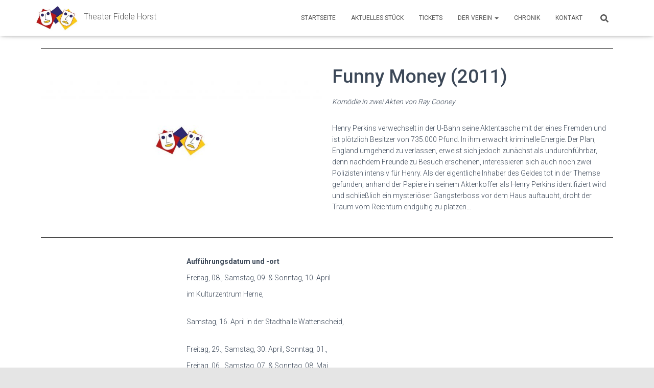

--- FILE ---
content_type: text/html; charset=UTF-8
request_url: https://www.theater-fidele-horst.de/chronik/funny-money-2011/
body_size: 19094
content:
<!DOCTYPE html>
<html lang="de">

<head>
	<meta charset='UTF-8'>
	<meta name="viewport" content="width=device-width, initial-scale=1">
	<link rel="profile" href="http://gmpg.org/xfn/11">
		<meta name='robots' content='index, follow, max-image-preview:large, max-snippet:-1, max-video-preview:-1' />

	<!-- This site is optimized with the Yoast SEO plugin v26.4 - https://yoast.com/wordpress/plugins/seo/ -->
	<title>Funny Money (2011) - Theater Fidele Horst</title>
	<link rel="canonical" href="https://www.theater-fidele-horst.de/chronik/funny-money-2011/" />
	<meta property="og:locale" content="de_DE" />
	<meta property="og:type" content="article" />
	<meta property="og:title" content="Funny Money (2011) - Theater Fidele Horst" />
	<meta property="og:description" content="Funny Money (2011) Komödie in zwei Akten von Ray Cooney Henry Perkins verwechselt in der U-Bahn seine Aktentasche mit der eines Fremden und ist plötzlich Besitzer von 735.000 Pfund. In ihm erwacht kriminelle Energie. Der Plan, England umgehend zu verlassen, erweist sich jedoch zunächst als undurchführbar, denn nachdem Freunde zu [&hellip;]" />
	<meta property="og:url" content="https://www.theater-fidele-horst.de/chronik/funny-money-2011/" />
	<meta property="og:site_name" content="Theater Fidele Horst" />
	<meta property="article:modified_time" content="2023-12-05T22:03:46+00:00" />
	<meta property="og:image" content="https://www.theater-fidele-horst.de/wp-content/uploads/2022/04/Ensemble-Platzhalter-1024x556.jpg" />
	<meta name="twitter:card" content="summary_large_image" />
	<meta name="twitter:label1" content="Geschätzte Lesezeit" />
	<meta name="twitter:data1" content="2 Minuten" />
	<script type="application/ld+json" class="yoast-schema-graph">{"@context":"https://schema.org","@graph":[{"@type":"WebPage","@id":"https://www.theater-fidele-horst.de/chronik/funny-money-2011/","url":"https://www.theater-fidele-horst.de/chronik/funny-money-2011/","name":"Funny Money (2011) - Theater Fidele Horst","isPartOf":{"@id":"https://www.theater-fidele-horst.de/#website"},"primaryImageOfPage":{"@id":"https://www.theater-fidele-horst.de/chronik/funny-money-2011/#primaryimage"},"image":{"@id":"https://www.theater-fidele-horst.de/chronik/funny-money-2011/#primaryimage"},"thumbnailUrl":"https://www.theater-fidele-horst.de/wp-content/uploads/2022/04/Ensemble-Platzhalter-1024x556.jpg","datePublished":"2022-07-03T22:59:01+00:00","dateModified":"2023-12-05T22:03:46+00:00","breadcrumb":{"@id":"https://www.theater-fidele-horst.de/chronik/funny-money-2011/#breadcrumb"},"inLanguage":"de","potentialAction":[{"@type":"ReadAction","target":["https://www.theater-fidele-horst.de/chronik/funny-money-2011/"]}]},{"@type":"ImageObject","inLanguage":"de","@id":"https://www.theater-fidele-horst.de/chronik/funny-money-2011/#primaryimage","url":"https://www.theater-fidele-horst.de/wp-content/uploads/2022/04/Ensemble-Platzhalter.jpg","contentUrl":"https://www.theater-fidele-horst.de/wp-content/uploads/2022/04/Ensemble-Platzhalter.jpg","width":1590,"height":864},{"@type":"BreadcrumbList","@id":"https://www.theater-fidele-horst.de/chronik/funny-money-2011/#breadcrumb","itemListElement":[{"@type":"ListItem","position":1,"name":"Startseite","item":"https://www.theater-fidele-horst.de/"},{"@type":"ListItem","position":2,"name":"Aufführungs-Chronik","item":"https://www.theater-fidele-horst.de/chronik/"},{"@type":"ListItem","position":3,"name":"Funny Money (2011)"}]},{"@type":"WebSite","@id":"https://www.theater-fidele-horst.de/#website","url":"https://www.theater-fidele-horst.de/","name":"Theater Fidele Horst","description":"","publisher":{"@id":"https://www.theater-fidele-horst.de/#organization"},"potentialAction":[{"@type":"SearchAction","target":{"@type":"EntryPoint","urlTemplate":"https://www.theater-fidele-horst.de/?s={search_term_string}"},"query-input":{"@type":"PropertyValueSpecification","valueRequired":true,"valueName":"search_term_string"}}],"inLanguage":"de"},{"@type":"Organization","@id":"https://www.theater-fidele-horst.de/#organization","name":"Theater Fidele Horst","url":"https://www.theater-fidele-horst.de/","logo":{"@type":"ImageObject","inLanguage":"de","@id":"https://www.theater-fidele-horst.de/#/schema/logo/image/","url":"https://www.theater-fidele-horst.de/wp-content/uploads/2022/04/cropped-Ensemble-Platzhalter.webp","contentUrl":"https://www.theater-fidele-horst.de/wp-content/uploads/2022/04/cropped-Ensemble-Platzhalter.webp","width":292,"height":173,"caption":"Theater Fidele Horst"},"image":{"@id":"https://www.theater-fidele-horst.de/#/schema/logo/image/"}}]}</script>
	<!-- / Yoast SEO plugin. -->


<link rel='dns-prefetch' href='//www.theater-fidele-horst.de' />
<link rel='dns-prefetch' href='//fonts.googleapis.com' />
<link href='http://fonts.googleapis.com' rel='preconnect' />
<link href='//fonts.gstatic.com' crossorigin='' rel='preconnect' />
<link rel="alternate" type="application/rss+xml" title="Theater Fidele Horst &raquo; Feed" href="https://www.theater-fidele-horst.de/feed/" />
<link rel="alternate" type="application/rss+xml" title="Theater Fidele Horst &raquo; Kommentar-Feed" href="https://www.theater-fidele-horst.de/comments/feed/" />
<link rel="alternate" title="oEmbed (JSON)" type="application/json+oembed" href="https://www.theater-fidele-horst.de/wp-json/oembed/1.0/embed?url=https%3A%2F%2Fwww.theater-fidele-horst.de%2Fchronik%2Ffunny-money-2011%2F" />
<link rel="alternate" title="oEmbed (XML)" type="text/xml+oembed" href="https://www.theater-fidele-horst.de/wp-json/oembed/1.0/embed?url=https%3A%2F%2Fwww.theater-fidele-horst.de%2Fchronik%2Ffunny-money-2011%2F&#038;format=xml" />
<link rel="preload" as="style" href="https://fonts.googleapis.com/css?family=Roboto%3A300%2C400%2C500%2C700%7CRoboto+Slab%3A400%2C700&#038;subset=latin%2Clatin-ext&#038;ver=3.2.1" /><link rel='stylesheet' id='hestia_fonts-css' href='https://fonts.googleapis.com/css?family=Roboto%3A300%2C400%2C500%2C700%7CRoboto+Slab%3A400%2C700&#038;subset=latin%2Clatin-ext&#038;ver=3.2.1' type='text/css' media='print' onload='this.media=&#34;all&#34;' />
<link rel='stylesheet' id='elementor-post-7-css' href='https://www.theater-fidele-horst.de/wp-content/uploads/elementor/css/post-7.css?ver=1723203362' type='text/css' media='all' />
<link rel='stylesheet' id='elementor-post-1638-css' href='https://www.theater-fidele-horst.de/wp-content/uploads/elementor/css/post-1638.css?ver=1723223148' type='text/css' media='all' />
<style id='wp-img-auto-sizes-contain-inline-css' type='text/css'>
img:is([sizes=auto i],[sizes^="auto," i]){contain-intrinsic-size:3000px 1500px}
/*# sourceURL=wp-img-auto-sizes-contain-inline-css */
</style>
<link rel='stylesheet' id='bootstrap-css' href='https://www.theater-fidele-horst.de/wp-content/themes/hestia/assets/bootstrap/css/bootstrap.min.css?ver=1.0.2' type='text/css' media='all' />
<link rel='stylesheet' id='hestia-font-sizes-css' href='https://www.theater-fidele-horst.de/wp-content/themes/hestia/assets/css/font-sizes.min.css?ver=3.2.1' type='text/css' media='all' />
<style id='wp-emoji-styles-inline-css' type='text/css'>

	img.wp-smiley, img.emoji {
		display: inline !important;
		border: none !important;
		box-shadow: none !important;
		height: 1em !important;
		width: 1em !important;
		margin: 0 0.07em !important;
		vertical-align: -0.1em !important;
		background: none !important;
		padding: 0 !important;
	}
/*# sourceURL=wp-emoji-styles-inline-css */
</style>
<style id='classic-theme-styles-inline-css' type='text/css'>
/*! This file is auto-generated */
.wp-block-button__link{color:#fff;background-color:#32373c;border-radius:9999px;box-shadow:none;text-decoration:none;padding:calc(.667em + 2px) calc(1.333em + 2px);font-size:1.125em}.wp-block-file__button{background:#32373c;color:#fff;text-decoration:none}
/*# sourceURL=/wp-includes/css/classic-themes.min.css */
</style>
<link rel='stylesheet' id='hestia_style-css' href='https://www.theater-fidele-horst.de/wp-content/themes/hestia/style.min.css?ver=3.2.1' type='text/css' media='all' />
<style id='hestia_style-inline-css' type='text/css'>
div.wpforms-container-full .wpforms-form div.wpforms-field input.wpforms-error{border:none}div.wpforms-container .wpforms-form input[type=date],div.wpforms-container .wpforms-form input[type=datetime],div.wpforms-container .wpforms-form input[type=datetime-local],div.wpforms-container .wpforms-form input[type=email],div.wpforms-container .wpforms-form input[type=month],div.wpforms-container .wpforms-form input[type=number],div.wpforms-container .wpforms-form input[type=password],div.wpforms-container .wpforms-form input[type=range],div.wpforms-container .wpforms-form input[type=search],div.wpforms-container .wpforms-form input[type=tel],div.wpforms-container .wpforms-form input[type=text],div.wpforms-container .wpforms-form input[type=time],div.wpforms-container .wpforms-form input[type=url],div.wpforms-container .wpforms-form input[type=week],div.wpforms-container .wpforms-form select,div.wpforms-container .wpforms-form textarea,.nf-form-cont input:not([type=button]),div.wpforms-container .wpforms-form .form-group.is-focused .form-control{box-shadow:none}div.wpforms-container .wpforms-form input[type=date],div.wpforms-container .wpforms-form input[type=datetime],div.wpforms-container .wpforms-form input[type=datetime-local],div.wpforms-container .wpforms-form input[type=email],div.wpforms-container .wpforms-form input[type=month],div.wpforms-container .wpforms-form input[type=number],div.wpforms-container .wpforms-form input[type=password],div.wpforms-container .wpforms-form input[type=range],div.wpforms-container .wpforms-form input[type=search],div.wpforms-container .wpforms-form input[type=tel],div.wpforms-container .wpforms-form input[type=text],div.wpforms-container .wpforms-form input[type=time],div.wpforms-container .wpforms-form input[type=url],div.wpforms-container .wpforms-form input[type=week],div.wpforms-container .wpforms-form select,div.wpforms-container .wpforms-form textarea,.nf-form-cont input:not([type=button]){background-image:linear-gradient(#9c27b0,#9c27b0),linear-gradient(#d2d2d2,#d2d2d2);float:none;border:0;border-radius:0;background-color:transparent;background-repeat:no-repeat;background-position:center bottom,center calc(100% - 1px);background-size:0 2px,100% 1px;font-weight:400;transition:background 0s ease-out}div.wpforms-container .wpforms-form .form-group.is-focused .form-control{outline:none;background-size:100% 2px,100% 1px;transition-duration:0.3s}div.wpforms-container .wpforms-form input[type=date].form-control,div.wpforms-container .wpforms-form input[type=datetime].form-control,div.wpforms-container .wpforms-form input[type=datetime-local].form-control,div.wpforms-container .wpforms-form input[type=email].form-control,div.wpforms-container .wpforms-form input[type=month].form-control,div.wpforms-container .wpforms-form input[type=number].form-control,div.wpforms-container .wpforms-form input[type=password].form-control,div.wpforms-container .wpforms-form input[type=range].form-control,div.wpforms-container .wpforms-form input[type=search].form-control,div.wpforms-container .wpforms-form input[type=tel].form-control,div.wpforms-container .wpforms-form input[type=text].form-control,div.wpforms-container .wpforms-form input[type=time].form-control,div.wpforms-container .wpforms-form input[type=url].form-control,div.wpforms-container .wpforms-form input[type=week].form-control,div.wpforms-container .wpforms-form select.form-control,div.wpforms-container .wpforms-form textarea.form-control{border:none;padding:7px 0;font-size:14px}div.wpforms-container .wpforms-form .wpforms-field-select select{border-radius:3px}div.wpforms-container .wpforms-form .wpforms-field-number input[type=number]{background-image:none;border-radius:3px}div.wpforms-container .wpforms-form button[type=submit].wpforms-submit,div.wpforms-container .wpforms-form button[type=submit].wpforms-submit:hover{color:#fff;border:none}.home div.wpforms-container-full .wpforms-form{margin-left:15px;margin-right:15px}div.wpforms-container-full .wpforms-form .wpforms-field{padding:0 0 24px 0 !important}div.wpforms-container-full .wpforms-form .wpforms-submit-container{text-align:right}div.wpforms-container-full .wpforms-form .wpforms-submit-container button{text-transform:uppercase}div.wpforms-container-full .wpforms-form textarea{border:none !important}div.wpforms-container-full .wpforms-form textarea:focus{border-width:0 !important}.home div.wpforms-container .wpforms-form textarea{background-image:linear-gradient(#9c27b0,#9c27b0),linear-gradient(#d2d2d2,#d2d2d2);background-color:transparent;background-repeat:no-repeat;background-position:center bottom,center calc(100% - 1px);background-size:0 2px,100% 1px}@media only screen and(max-width:768px){.wpforms-container-full .wpforms-form .wpforms-one-half,.wpforms-container-full .wpforms-form button{width:100% !important;margin-left:0 !important}.wpforms-container-full .wpforms-form .wpforms-submit-container{text-align:center}}div.wpforms-container .wpforms-form input:focus,div.wpforms-container .wpforms-form select:focus{border:none}.elementor-page .hestia-about>.container{width:100%}.elementor-page .pagebuilder-section{padding:0}.elementor-page .title-in-content,.elementor-page .image-in-page{display:none}.home.elementor-page .main-raised>section.hestia-about{overflow:visible}.elementor-editor-active .navbar{pointer-events:none}.elementor-editor-active #elementor.elementor-edit-mode .elementor-element-overlay{z-index:1000000}.elementor-page.page-template-template-fullwidth .blog-post-wrapper>.container{width:100%}.elementor-page.page-template-template-fullwidth .blog-post-wrapper>.container .col-md-12{padding:0}.elementor-page.page-template-template-fullwidth article.section{padding:0}.elementor-text-editor p,.elementor-text-editor h1,.elementor-text-editor h2,.elementor-text-editor h3,.elementor-text-editor h4,.elementor-text-editor h5,.elementor-text-editor h6{font-size:inherit}
.hestia-top-bar,.hestia-top-bar .widget.widget_shopping_cart .cart_list{background-color:#363537}.hestia-top-bar .widget .label-floating input[type=search]:-webkit-autofill{-webkit-box-shadow:inset 0 0 0 9999px #363537}.hestia-top-bar,.hestia-top-bar .widget .label-floating input[type=search],.hestia-top-bar .widget.widget_search form.form-group:before,.hestia-top-bar .widget.widget_product_search form.form-group:before,.hestia-top-bar .widget.widget_shopping_cart:before{color:#fff}.hestia-top-bar .widget .label-floating input[type=search]{-webkit-text-fill-color:#fff !important}.hestia-top-bar div.widget.widget_shopping_cart:before,.hestia-top-bar .widget.widget_product_search form.form-group:before,.hestia-top-bar .widget.widget_search form.form-group:before{background-color:#fff}.hestia-top-bar a,.hestia-top-bar .top-bar-nav li a{color:#fff}.hestia-top-bar ul li a[href*="mailto:"]:before,.hestia-top-bar ul li a[href*="tel:"]:before{background-color:#fff}.hestia-top-bar a:hover,.hestia-top-bar .top-bar-nav li a:hover{color:#eee}.hestia-top-bar ul li:hover a[href*="mailto:"]:before,.hestia-top-bar ul li:hover a[href*="tel:"]:before{background-color:#eee}
:root{--hestia-primary-color:#ff1919}a,.navbar .dropdown-menu li:hover>a,.navbar .dropdown-menu li:focus>a,.navbar .dropdown-menu li:active>a,.navbar .navbar-nav>li .dropdown-menu li:hover>a,body:not(.home) .navbar-default .navbar-nav>.active:not(.btn)>a,body:not(.home) .navbar-default .navbar-nav>.active:not(.btn)>a:hover,body:not(.home) .navbar-default .navbar-nav>.active:not(.btn)>a:focus,a:hover,.card-blog a.moretag:hover,.card-blog a.more-link:hover,.widget a:hover,.has-text-color.has-accent-color,p.has-text-color a{color:#ff1919}.svg-text-color{fill:#ff1919}.pagination span.current,.pagination span.current:focus,.pagination span.current:hover{border-color:#ff1919}button,button:hover,.woocommerce .track_order button[type="submit"],.woocommerce .track_order button[type="submit"]:hover,div.wpforms-container .wpforms-form button[type=submit].wpforms-submit,div.wpforms-container .wpforms-form button[type=submit].wpforms-submit:hover,input[type="button"],input[type="button"]:hover,input[type="submit"],input[type="submit"]:hover,input#searchsubmit,.pagination span.current,.pagination span.current:focus,.pagination span.current:hover,.btn.btn-primary,.btn.btn-primary:link,.btn.btn-primary:hover,.btn.btn-primary:focus,.btn.btn-primary:active,.btn.btn-primary.active,.btn.btn-primary.active:focus,.btn.btn-primary.active:hover,.btn.btn-primary:active:hover,.btn.btn-primary:active:focus,.btn.btn-primary:active:hover,.hestia-sidebar-open.btn.btn-rose,.hestia-sidebar-close.btn.btn-rose,.hestia-sidebar-open.btn.btn-rose:hover,.hestia-sidebar-close.btn.btn-rose:hover,.hestia-sidebar-open.btn.btn-rose:focus,.hestia-sidebar-close.btn.btn-rose:focus,.label.label-primary,.hestia-work .portfolio-item:nth-child(6n+1) .label,.nav-cart .nav-cart-content .widget .buttons .button,.has-accent-background-color[class*="has-background"]{background-color:#ff1919}@media(max-width:768px){.navbar-default .navbar-nav>li>a:hover,.navbar-default .navbar-nav>li>a:focus,.navbar .navbar-nav .dropdown .dropdown-menu li a:hover,.navbar .navbar-nav .dropdown .dropdown-menu li a:focus,.navbar button.navbar-toggle:hover,.navbar .navbar-nav li:hover>a i{color:#ff1919}}body:not(.woocommerce-page) button:not([class^="fl-"]):not(.hestia-scroll-to-top):not(.navbar-toggle):not(.close),body:not(.woocommerce-page) .button:not([class^="fl-"]):not(hestia-scroll-to-top):not(.navbar-toggle):not(.add_to_cart_button):not(.product_type_grouped):not(.product_type_external),div.wpforms-container .wpforms-form button[type=submit].wpforms-submit,input[type="submit"],input[type="button"],.btn.btn-primary,.widget_product_search button[type="submit"],.hestia-sidebar-open.btn.btn-rose,.hestia-sidebar-close.btn.btn-rose,.everest-forms button[type=submit].everest-forms-submit-button{-webkit-box-shadow:0 2px 2px 0 rgba(255,25,25,0.14),0 3px 1px -2px rgba(255,25,25,0.2),0 1px 5px 0 rgba(255,25,25,0.12);box-shadow:0 2px 2px 0 rgba(255,25,25,0.14),0 3px 1px -2px rgba(255,25,25,0.2),0 1px 5px 0 rgba(255,25,25,0.12)}.card .header-primary,.card .content-primary,.everest-forms button[type=submit].everest-forms-submit-button{background:#ff1919}body:not(.woocommerce-page) .button:not([class^="fl-"]):not(.hestia-scroll-to-top):not(.navbar-toggle):not(.add_to_cart_button):hover,body:not(.woocommerce-page) button:not([class^="fl-"]):not(.hestia-scroll-to-top):not(.navbar-toggle):not(.close):hover,div.wpforms-container .wpforms-form button[type=submit].wpforms-submit:hover,input[type="submit"]:hover,input[type="button"]:hover,input#searchsubmit:hover,.widget_product_search button[type="submit"]:hover,.pagination span.current,.btn.btn-primary:hover,.btn.btn-primary:focus,.btn.btn-primary:active,.btn.btn-primary.active,.btn.btn-primary:active:focus,.btn.btn-primary:active:hover,.hestia-sidebar-open.btn.btn-rose:hover,.hestia-sidebar-close.btn.btn-rose:hover,.pagination span.current:hover,.everest-forms button[type=submit].everest-forms-submit-button:hover,.everest-forms button[type=submit].everest-forms-submit-button:focus,.everest-forms button[type=submit].everest-forms-submit-button:active{-webkit-box-shadow:0 14px 26px -12px rgba(255,25,25,0.42),0 4px 23px 0 rgba(0,0,0,0.12),0 8px 10px -5px rgba(255,25,25,0.2);box-shadow:0 14px 26px -12px rgba(255,25,25,0.42),0 4px 23px 0 rgba(0,0,0,0.12),0 8px 10px -5px rgba(255,25,25,0.2);color:#fff}.form-group.is-focused .form-control{background-image:-webkit-gradient(linear,left top,left bottom,from(#ff1919),to(#ff1919)),-webkit-gradient(linear,left top,left bottom,from(#d2d2d2),to(#d2d2d2));background-image:-webkit-linear-gradient(linear,left top,left bottom,from(#ff1919),to(#ff1919)),-webkit-linear-gradient(linear,left top,left bottom,from(#d2d2d2),to(#d2d2d2));background-image:linear-gradient(linear,left top,left bottom,from(#ff1919),to(#ff1919)),linear-gradient(linear,left top,left bottom,from(#d2d2d2),to(#d2d2d2))}.navbar:not(.navbar-transparent) li:not(.btn):hover>a,.navbar li.on-section:not(.btn)>a,.navbar.full-screen-menu.navbar-transparent li:not(.btn):hover>a,.navbar.full-screen-menu .navbar-toggle:hover,.navbar:not(.navbar-transparent) .nav-cart:hover,.navbar:not(.navbar-transparent) .hestia-toggle-search:hover{color:#ff1919}.header-filter-gradient{background:linear-gradient(45deg,rgba(0,48,107,1) 0,rgb(66,76,86) 100%)}.has-text-color.has-header-gradient-color{color:#00306b}.has-header-gradient-background-color[class*="has-background"]{background-color:#00306b}.has-text-color.has-background-color-color{color:#E5E5E5}.has-background-color-background-color[class*="has-background"]{background-color:#E5E5E5}
.btn.btn-primary:not(.colored-button):not(.btn-left):not(.btn-right):not(.btn-just-icon):not(.menu-item),input[type="submit"]:not(.search-submit),body:not(.woocommerce-account) .woocommerce .button.woocommerce-Button,.woocommerce .product button.button,.woocommerce .product button.button.alt,.woocommerce .product #respond input#submit,.woocommerce-cart .blog-post .woocommerce .cart-collaterals .cart_totals .checkout-button,.woocommerce-checkout #payment #place_order,.woocommerce-account.woocommerce-page button.button,.woocommerce .track_order button[type="submit"],.nav-cart .nav-cart-content .widget .buttons .button,.woocommerce a.button.wc-backward,body.woocommerce .wccm-catalog-item a.button,body.woocommerce a.wccm-button.button,form.woocommerce-form-coupon button.button,div.wpforms-container .wpforms-form button[type=submit].wpforms-submit,div.woocommerce a.button.alt,div.woocommerce table.my_account_orders .button,.btn.colored-button,.btn.btn-left,.btn.btn-right,.btn:not(.colored-button):not(.btn-left):not(.btn-right):not(.btn-just-icon):not(.menu-item):not(.hestia-sidebar-open):not(.hestia-sidebar-close){padding-top:15px;padding-bottom:15px;padding-left:33px;padding-right:33px}
:root{--hestia-button-border-radius:3px}.btn.btn-primary:not(.colored-button):not(.btn-left):not(.btn-right):not(.btn-just-icon):not(.menu-item),input[type="submit"]:not(.search-submit),body:not(.woocommerce-account) .woocommerce .button.woocommerce-Button,.woocommerce .product button.button,.woocommerce .product button.button.alt,.woocommerce .product #respond input#submit,.woocommerce-cart .blog-post .woocommerce .cart-collaterals .cart_totals .checkout-button,.woocommerce-checkout #payment #place_order,.woocommerce-account.woocommerce-page button.button,.woocommerce .track_order button[type="submit"],.nav-cart .nav-cart-content .widget .buttons .button,.woocommerce a.button.wc-backward,body.woocommerce .wccm-catalog-item a.button,body.woocommerce a.wccm-button.button,form.woocommerce-form-coupon button.button,div.wpforms-container .wpforms-form button[type=submit].wpforms-submit,div.woocommerce a.button.alt,div.woocommerce table.my_account_orders .button,input[type="submit"].search-submit,.hestia-view-cart-wrapper .added_to_cart.wc-forward,.woocommerce-product-search button,.woocommerce-cart .actions .button,#secondary div[id^=woocommerce_price_filter] .button,.woocommerce div[id^=woocommerce_widget_cart].widget .buttons .button,.searchform input[type=submit],.searchform button,.search-form:not(.media-toolbar-primary) input[type=submit],.search-form:not(.media-toolbar-primary) button,.woocommerce-product-search input[type=submit],.btn.colored-button,.btn.btn-left,.btn.btn-right,.btn:not(.colored-button):not(.btn-left):not(.btn-right):not(.btn-just-icon):not(.menu-item):not(.hestia-sidebar-open):not(.hestia-sidebar-close){border-radius:3px}
@media(min-width:769px){.page-header.header-small .hestia-title,.page-header.header-small .title,h1.hestia-title.title-in-content,.main article.section .has-title-font-size{font-size:42px}}
/*# sourceURL=hestia_style-inline-css */
</style>
<link rel='stylesheet' id='wphb-1-css' href='https://www.theater-fidele-horst.de/wp-content/uploads/hummingbird-assets/c4c73add38723ea170616f67a34043eb.css' type='text/css' media='all' />
<script type="text/javascript" src="https://www.theater-fidele-horst.de/wp-content/uploads/hummingbird-assets/df3a2c059febd5a842ef51ec044283dd.js" id="wphb-2-js"></script>
<script type="text/javascript" src="https://www.theater-fidele-horst.de/wp-content/plugins/elementor/assets/lib/font-awesome/js/v4-shims.min.js?ver=3.23.4" id="font-awesome-4-shim-js"></script>
<link rel="https://api.w.org/" href="https://www.theater-fidele-horst.de/wp-json/" /><link rel="alternate" title="JSON" type="application/json" href="https://www.theater-fidele-horst.de/wp-json/wp/v2/pages/1638" /><link rel="EditURI" type="application/rsd+xml" title="RSD" href="https://www.theater-fidele-horst.de/xmlrpc.php?rsd" />
<meta name="generator" content="WordPress 6.9" />
<link rel='shortlink' href='https://www.theater-fidele-horst.de/?p=1638' />
<meta name="generator" content="performance-lab 3.9.0; plugins: ">
<meta name="generator" content="Elementor 3.23.4; features: e_optimized_css_loading, additional_custom_breakpoints, e_lazyload; settings: css_print_method-external, google_font-disabled, font_display-auto">
			<style>
				.e-con.e-parent:nth-of-type(n+4):not(.e-lazyloaded):not(.e-no-lazyload),
				.e-con.e-parent:nth-of-type(n+4):not(.e-lazyloaded):not(.e-no-lazyload) * {
					background-image: none !important;
				}
				@media screen and (max-height: 1024px) {
					.e-con.e-parent:nth-of-type(n+3):not(.e-lazyloaded):not(.e-no-lazyload),
					.e-con.e-parent:nth-of-type(n+3):not(.e-lazyloaded):not(.e-no-lazyload) * {
						background-image: none !important;
					}
				}
				@media screen and (max-height: 640px) {
					.e-con.e-parent:nth-of-type(n+2):not(.e-lazyloaded):not(.e-no-lazyload),
					.e-con.e-parent:nth-of-type(n+2):not(.e-lazyloaded):not(.e-no-lazyload) * {
						background-image: none !important;
					}
				}
			</style>
			<link rel="icon" href="https://www.theater-fidele-horst.de/wp-content/uploads/2023/12/LOGO-TFH-favico-150x150.png" sizes="32x32" />
<link rel="icon" href="https://www.theater-fidele-horst.de/wp-content/uploads/2023/12/LOGO-TFH-favico-300x300.png" sizes="192x192" />
<link rel="apple-touch-icon" href="https://www.theater-fidele-horst.de/wp-content/uploads/2023/12/LOGO-TFH-favico-300x300.png" />
<meta name="msapplication-TileImage" content="https://www.theater-fidele-horst.de/wp-content/uploads/2023/12/LOGO-TFH-favico-300x300.png" />
<style id='global-styles-inline-css' type='text/css'>
:root{--wp--preset--aspect-ratio--square: 1;--wp--preset--aspect-ratio--4-3: 4/3;--wp--preset--aspect-ratio--3-4: 3/4;--wp--preset--aspect-ratio--3-2: 3/2;--wp--preset--aspect-ratio--2-3: 2/3;--wp--preset--aspect-ratio--16-9: 16/9;--wp--preset--aspect-ratio--9-16: 9/16;--wp--preset--color--black: #000000;--wp--preset--color--cyan-bluish-gray: #abb8c3;--wp--preset--color--white: #ffffff;--wp--preset--color--pale-pink: #f78da7;--wp--preset--color--vivid-red: #cf2e2e;--wp--preset--color--luminous-vivid-orange: #ff6900;--wp--preset--color--luminous-vivid-amber: #fcb900;--wp--preset--color--light-green-cyan: #7bdcb5;--wp--preset--color--vivid-green-cyan: #00d084;--wp--preset--color--pale-cyan-blue: #8ed1fc;--wp--preset--color--vivid-cyan-blue: #0693e3;--wp--preset--color--vivid-purple: #9b51e0;--wp--preset--color--accent: #ff1919;--wp--preset--color--background-color: #E5E5E5;--wp--preset--color--header-gradient: #00306b;--wp--preset--gradient--vivid-cyan-blue-to-vivid-purple: linear-gradient(135deg,rgb(6,147,227) 0%,rgb(155,81,224) 100%);--wp--preset--gradient--light-green-cyan-to-vivid-green-cyan: linear-gradient(135deg,rgb(122,220,180) 0%,rgb(0,208,130) 100%);--wp--preset--gradient--luminous-vivid-amber-to-luminous-vivid-orange: linear-gradient(135deg,rgb(252,185,0) 0%,rgb(255,105,0) 100%);--wp--preset--gradient--luminous-vivid-orange-to-vivid-red: linear-gradient(135deg,rgb(255,105,0) 0%,rgb(207,46,46) 100%);--wp--preset--gradient--very-light-gray-to-cyan-bluish-gray: linear-gradient(135deg,rgb(238,238,238) 0%,rgb(169,184,195) 100%);--wp--preset--gradient--cool-to-warm-spectrum: linear-gradient(135deg,rgb(74,234,220) 0%,rgb(151,120,209) 20%,rgb(207,42,186) 40%,rgb(238,44,130) 60%,rgb(251,105,98) 80%,rgb(254,248,76) 100%);--wp--preset--gradient--blush-light-purple: linear-gradient(135deg,rgb(255,206,236) 0%,rgb(152,150,240) 100%);--wp--preset--gradient--blush-bordeaux: linear-gradient(135deg,rgb(254,205,165) 0%,rgb(254,45,45) 50%,rgb(107,0,62) 100%);--wp--preset--gradient--luminous-dusk: linear-gradient(135deg,rgb(255,203,112) 0%,rgb(199,81,192) 50%,rgb(65,88,208) 100%);--wp--preset--gradient--pale-ocean: linear-gradient(135deg,rgb(255,245,203) 0%,rgb(182,227,212) 50%,rgb(51,167,181) 100%);--wp--preset--gradient--electric-grass: linear-gradient(135deg,rgb(202,248,128) 0%,rgb(113,206,126) 100%);--wp--preset--gradient--midnight: linear-gradient(135deg,rgb(2,3,129) 0%,rgb(40,116,252) 100%);--wp--preset--font-size--small: 13px;--wp--preset--font-size--medium: 20px;--wp--preset--font-size--large: 36px;--wp--preset--font-size--x-large: 42px;--wp--preset--spacing--20: 0.44rem;--wp--preset--spacing--30: 0.67rem;--wp--preset--spacing--40: 1rem;--wp--preset--spacing--50: 1.5rem;--wp--preset--spacing--60: 2.25rem;--wp--preset--spacing--70: 3.38rem;--wp--preset--spacing--80: 5.06rem;--wp--preset--shadow--natural: 6px 6px 9px rgba(0, 0, 0, 0.2);--wp--preset--shadow--deep: 12px 12px 50px rgba(0, 0, 0, 0.4);--wp--preset--shadow--sharp: 6px 6px 0px rgba(0, 0, 0, 0.2);--wp--preset--shadow--outlined: 6px 6px 0px -3px rgb(255, 255, 255), 6px 6px rgb(0, 0, 0);--wp--preset--shadow--crisp: 6px 6px 0px rgb(0, 0, 0);}:root :where(.is-layout-flow) > :first-child{margin-block-start: 0;}:root :where(.is-layout-flow) > :last-child{margin-block-end: 0;}:root :where(.is-layout-flow) > *{margin-block-start: 24px;margin-block-end: 0;}:root :where(.is-layout-constrained) > :first-child{margin-block-start: 0;}:root :where(.is-layout-constrained) > :last-child{margin-block-end: 0;}:root :where(.is-layout-constrained) > *{margin-block-start: 24px;margin-block-end: 0;}:root :where(.is-layout-flex){gap: 24px;}:root :where(.is-layout-grid){gap: 24px;}body .is-layout-flex{display: flex;}.is-layout-flex{flex-wrap: wrap;align-items: center;}.is-layout-flex > :is(*, div){margin: 0;}body .is-layout-grid{display: grid;}.is-layout-grid > :is(*, div){margin: 0;}.has-black-color{color: var(--wp--preset--color--black) !important;}.has-cyan-bluish-gray-color{color: var(--wp--preset--color--cyan-bluish-gray) !important;}.has-white-color{color: var(--wp--preset--color--white) !important;}.has-pale-pink-color{color: var(--wp--preset--color--pale-pink) !important;}.has-vivid-red-color{color: var(--wp--preset--color--vivid-red) !important;}.has-luminous-vivid-orange-color{color: var(--wp--preset--color--luminous-vivid-orange) !important;}.has-luminous-vivid-amber-color{color: var(--wp--preset--color--luminous-vivid-amber) !important;}.has-light-green-cyan-color{color: var(--wp--preset--color--light-green-cyan) !important;}.has-vivid-green-cyan-color{color: var(--wp--preset--color--vivid-green-cyan) !important;}.has-pale-cyan-blue-color{color: var(--wp--preset--color--pale-cyan-blue) !important;}.has-vivid-cyan-blue-color{color: var(--wp--preset--color--vivid-cyan-blue) !important;}.has-vivid-purple-color{color: var(--wp--preset--color--vivid-purple) !important;}.has-accent-color{color: var(--wp--preset--color--accent) !important;}.has-background-color-color{color: var(--wp--preset--color--background-color) !important;}.has-header-gradient-color{color: var(--wp--preset--color--header-gradient) !important;}.has-black-background-color{background-color: var(--wp--preset--color--black) !important;}.has-cyan-bluish-gray-background-color{background-color: var(--wp--preset--color--cyan-bluish-gray) !important;}.has-white-background-color{background-color: var(--wp--preset--color--white) !important;}.has-pale-pink-background-color{background-color: var(--wp--preset--color--pale-pink) !important;}.has-vivid-red-background-color{background-color: var(--wp--preset--color--vivid-red) !important;}.has-luminous-vivid-orange-background-color{background-color: var(--wp--preset--color--luminous-vivid-orange) !important;}.has-luminous-vivid-amber-background-color{background-color: var(--wp--preset--color--luminous-vivid-amber) !important;}.has-light-green-cyan-background-color{background-color: var(--wp--preset--color--light-green-cyan) !important;}.has-vivid-green-cyan-background-color{background-color: var(--wp--preset--color--vivid-green-cyan) !important;}.has-pale-cyan-blue-background-color{background-color: var(--wp--preset--color--pale-cyan-blue) !important;}.has-vivid-cyan-blue-background-color{background-color: var(--wp--preset--color--vivid-cyan-blue) !important;}.has-vivid-purple-background-color{background-color: var(--wp--preset--color--vivid-purple) !important;}.has-accent-background-color{background-color: var(--wp--preset--color--accent) !important;}.has-background-color-background-color{background-color: var(--wp--preset--color--background-color) !important;}.has-header-gradient-background-color{background-color: var(--wp--preset--color--header-gradient) !important;}.has-black-border-color{border-color: var(--wp--preset--color--black) !important;}.has-cyan-bluish-gray-border-color{border-color: var(--wp--preset--color--cyan-bluish-gray) !important;}.has-white-border-color{border-color: var(--wp--preset--color--white) !important;}.has-pale-pink-border-color{border-color: var(--wp--preset--color--pale-pink) !important;}.has-vivid-red-border-color{border-color: var(--wp--preset--color--vivid-red) !important;}.has-luminous-vivid-orange-border-color{border-color: var(--wp--preset--color--luminous-vivid-orange) !important;}.has-luminous-vivid-amber-border-color{border-color: var(--wp--preset--color--luminous-vivid-amber) !important;}.has-light-green-cyan-border-color{border-color: var(--wp--preset--color--light-green-cyan) !important;}.has-vivid-green-cyan-border-color{border-color: var(--wp--preset--color--vivid-green-cyan) !important;}.has-pale-cyan-blue-border-color{border-color: var(--wp--preset--color--pale-cyan-blue) !important;}.has-vivid-cyan-blue-border-color{border-color: var(--wp--preset--color--vivid-cyan-blue) !important;}.has-vivid-purple-border-color{border-color: var(--wp--preset--color--vivid-purple) !important;}.has-accent-border-color{border-color: var(--wp--preset--color--accent) !important;}.has-background-color-border-color{border-color: var(--wp--preset--color--background-color) !important;}.has-header-gradient-border-color{border-color: var(--wp--preset--color--header-gradient) !important;}.has-vivid-cyan-blue-to-vivid-purple-gradient-background{background: var(--wp--preset--gradient--vivid-cyan-blue-to-vivid-purple) !important;}.has-light-green-cyan-to-vivid-green-cyan-gradient-background{background: var(--wp--preset--gradient--light-green-cyan-to-vivid-green-cyan) !important;}.has-luminous-vivid-amber-to-luminous-vivid-orange-gradient-background{background: var(--wp--preset--gradient--luminous-vivid-amber-to-luminous-vivid-orange) !important;}.has-luminous-vivid-orange-to-vivid-red-gradient-background{background: var(--wp--preset--gradient--luminous-vivid-orange-to-vivid-red) !important;}.has-very-light-gray-to-cyan-bluish-gray-gradient-background{background: var(--wp--preset--gradient--very-light-gray-to-cyan-bluish-gray) !important;}.has-cool-to-warm-spectrum-gradient-background{background: var(--wp--preset--gradient--cool-to-warm-spectrum) !important;}.has-blush-light-purple-gradient-background{background: var(--wp--preset--gradient--blush-light-purple) !important;}.has-blush-bordeaux-gradient-background{background: var(--wp--preset--gradient--blush-bordeaux) !important;}.has-luminous-dusk-gradient-background{background: var(--wp--preset--gradient--luminous-dusk) !important;}.has-pale-ocean-gradient-background{background: var(--wp--preset--gradient--pale-ocean) !important;}.has-electric-grass-gradient-background{background: var(--wp--preset--gradient--electric-grass) !important;}.has-midnight-gradient-background{background: var(--wp--preset--gradient--midnight) !important;}.has-small-font-size{font-size: var(--wp--preset--font-size--small) !important;}.has-medium-font-size{font-size: var(--wp--preset--font-size--medium) !important;}.has-large-font-size{font-size: var(--wp--preset--font-size--large) !important;}.has-x-large-font-size{font-size: var(--wp--preset--font-size--x-large) !important;}
/*# sourceURL=global-styles-inline-css */
</style>
</head>

<body class="wp-singular page-template page-template-page-templates page-template-template-pagebuilder-full-width page-template-page-templatestemplate-pagebuilder-full-width-php page page-id-1638 page-child parent-pageid-33 wp-custom-logo wp-theme-hestia blog-post header-layout-default elementor-default elementor-kit-7 elementor-page elementor-page-1638">
		<div class="wrapper  default ">
		<header class="header ">
			<div style="display: none"></div>		<nav class="navbar navbar-default  hestia_left navbar-not-transparent navbar-fixed-top">
						<div class="container">
						<div class="navbar-header">
			<div class="title-logo-wrapper">
				<a class="navbar-brand" href="https://www.theater-fidele-horst.de/"
						title="Theater Fidele Horst">
					<div class="hestia-title-with-logo hestia-text-right"><div class="hestia-logo"><img  src="https://www.theater-fidele-horst.de/wp-content/uploads/2022/04/cropped-Ensemble-Platzhalter.webp" alt="Theater Fidele Horst" width="292" height="173"></div><div class="hestia-title-tagline-wrap"><div class="site-title">Theater Fidele Horst</div><small></small></div></div></a>
			</div>
								<div class="navbar-toggle-wrapper">
						<button type="button" class="navbar-toggle" data-toggle="collapse" data-target="#main-navigation">
								<span class="icon-bar"></span><span class="icon-bar"></span><span class="icon-bar"></span>				<span class="sr-only">Navigation umschalten</span>
			</button>
					</div>
				</div>
		<div id="main-navigation" class="collapse navbar-collapse"><ul id="menu-mainmenue" class="nav navbar-nav"><li id="menu-item-35" class="menu-item menu-item-type-post_type menu-item-object-page menu-item-home menu-item-35"><a title="Startseite" href="https://www.theater-fidele-horst.de/">Startseite</a></li>
<li id="menu-item-6368" class="menu-item menu-item-type-post_type menu-item-object-page menu-item-6368"><a title="Aktuelles Stück" href="https://www.theater-fidele-horst.de/chronik/ausser-kontrolle-2026/">Aktuelles Stück</a></li>
<li id="menu-item-6399" class="menu-item menu-item-type-post_type menu-item-object-page menu-item-6399"><a title="Tickets" href="https://www.theater-fidele-horst.de/tickets/">Tickets</a></li>
<li id="menu-item-718" class="menu-item menu-item-type-post_type menu-item-object-page menu-item-has-children menu-item-718 dropdown"><a title="Der Verein" href="https://www.theater-fidele-horst.de/der-verein/" class="dropdown-toggle">Der Verein <span class="caret-wrap"><span class="caret"><svg aria-hidden="true" focusable="false" data-prefix="fas" data-icon="chevron-down" class="svg-inline--fa fa-chevron-down fa-w-14" role="img" xmlns="http://www.w3.org/2000/svg" viewBox="0 0 448 512"><path d="M207.029 381.476L12.686 187.132c-9.373-9.373-9.373-24.569 0-33.941l22.667-22.667c9.357-9.357 24.522-9.375 33.901-.04L224 284.505l154.745-154.021c9.379-9.335 24.544-9.317 33.901.04l22.667 22.667c9.373 9.373 9.373 24.569 0 33.941L240.971 381.476c-9.373 9.372-24.569 9.372-33.942 0z"></path></svg></span></span></a>
<ul role="menu" class="dropdown-menu">
	<li id="menu-item-36" class="menu-item menu-item-type-post_type menu-item-object-page menu-item-36"><a title="Historie" href="https://www.theater-fidele-horst.de/historie/">Historie</a></li>
	<li id="menu-item-37" class="menu-item menu-item-type-post_type menu-item-object-page menu-item-37"><a title="Ensemble" href="https://www.theater-fidele-horst.de/ensemble/">Ensemble</a></li>
	<li id="menu-item-1034" class="menu-item menu-item-type-post_type menu-item-object-page menu-item-1034"><a title="Vereinsheim" href="https://www.theater-fidele-horst.de/vereinsheim/">Vereinsheim</a></li>
	<li id="menu-item-3345" class="menu-item menu-item-type-taxonomy menu-item-object-category menu-item-3345"><a title="Nachrichtenarchiv" href="https://www.theater-fidele-horst.de/category/nachricht/">Nachrichtenarchiv</a></li>
</ul>
</li>
<li id="menu-item-38" class="menu-item menu-item-type-post_type menu-item-object-page current-page-ancestor menu-item-38"><a title="Chronik" href="https://www.theater-fidele-horst.de/chronik/">Chronik</a></li>
<li id="menu-item-1274" class="menu-item menu-item-type-post_type menu-item-object-page menu-item-1274"><a title="Kontakt" href="https://www.theater-fidele-horst.de/kontakt/">Kontakt</a></li>
<li class="hestia-search-in-menu"><div class="hestia-nav-search"><form role="search" method="get" class="search-form" action="https://www.theater-fidele-horst.de/">
				<label>
					<span class="screen-reader-text">Suche nach:</span>
					<input type="search" class="search-field" placeholder="Suchen …" value="" name="s" />
				</label>
				<input type="submit" class="search-submit" value="Suchen" />
			</form></div><a class="hestia-toggle-search"><svg xmlns="http://www.w3.org/2000/svg" viewBox="0 0 512 512" width="16" height="16"><path d="M505 442.7L405.3 343c-4.5-4.5-10.6-7-17-7H372c27.6-35.3 44-79.7 44-128C416 93.1 322.9 0 208 0S0 93.1 0 208s93.1 208 208 208c48.3 0 92.7-16.4 128-44v16.3c0 6.4 2.5 12.5 7 17l99.7 99.7c9.4 9.4 24.6 9.4 33.9 0l28.3-28.3c9.4-9.4 9.4-24.6.1-34zM208 336c-70.7 0-128-57.2-128-128 0-70.7 57.2-128 128-128 70.7 0 128 57.2 128 128 0 70.7-57.2 128-128 128z"></path></svg></a></li></ul></div>			</div>
					</nav>
				</header>


<div class="main">
	<article id="post-1638" class="section pagebuilder-section">
			<div data-elementor-type="wp-page" data-elementor-id="1638" class="elementor elementor-1638">
						<section class="elementor-section elementor-top-section elementor-element elementor-element-261c762 elementor-section-boxed elementor-section-height-default elementor-section-height-default" data-id="261c762" data-element_type="section">
						<div class="elementor-container elementor-column-gap-default">
					<div class="elementor-column elementor-col-100 elementor-top-column elementor-element elementor-element-8be0e20" data-id="8be0e20" data-element_type="column">
			<div class="elementor-widget-wrap elementor-element-populated">
						<div class="elementor-element elementor-element-b41be8d elementor-widget-divider--view-line elementor-widget elementor-widget-divider" data-id="b41be8d" data-element_type="widget" data-widget_type="divider.default">
				<div class="elementor-widget-container">
			<style>/*! elementor - v3.23.0 - 05-08-2024 */
.elementor-widget-divider{--divider-border-style:none;--divider-border-width:1px;--divider-color:#0c0d0e;--divider-icon-size:20px;--divider-element-spacing:10px;--divider-pattern-height:24px;--divider-pattern-size:20px;--divider-pattern-url:none;--divider-pattern-repeat:repeat-x}.elementor-widget-divider .elementor-divider{display:flex}.elementor-widget-divider .elementor-divider__text{font-size:15px;line-height:1;max-width:95%}.elementor-widget-divider .elementor-divider__element{margin:0 var(--divider-element-spacing);flex-shrink:0}.elementor-widget-divider .elementor-icon{font-size:var(--divider-icon-size)}.elementor-widget-divider .elementor-divider-separator{display:flex;margin:0;direction:ltr}.elementor-widget-divider--view-line_icon .elementor-divider-separator,.elementor-widget-divider--view-line_text .elementor-divider-separator{align-items:center}.elementor-widget-divider--view-line_icon .elementor-divider-separator:after,.elementor-widget-divider--view-line_icon .elementor-divider-separator:before,.elementor-widget-divider--view-line_text .elementor-divider-separator:after,.elementor-widget-divider--view-line_text .elementor-divider-separator:before{display:block;content:"";border-block-end:0;flex-grow:1;border-block-start:var(--divider-border-width) var(--divider-border-style) var(--divider-color)}.elementor-widget-divider--element-align-left .elementor-divider .elementor-divider-separator>.elementor-divider__svg:first-of-type{flex-grow:0;flex-shrink:100}.elementor-widget-divider--element-align-left .elementor-divider-separator:before{content:none}.elementor-widget-divider--element-align-left .elementor-divider__element{margin-left:0}.elementor-widget-divider--element-align-right .elementor-divider .elementor-divider-separator>.elementor-divider__svg:last-of-type{flex-grow:0;flex-shrink:100}.elementor-widget-divider--element-align-right .elementor-divider-separator:after{content:none}.elementor-widget-divider--element-align-right .elementor-divider__element{margin-right:0}.elementor-widget-divider--element-align-start .elementor-divider .elementor-divider-separator>.elementor-divider__svg:first-of-type{flex-grow:0;flex-shrink:100}.elementor-widget-divider--element-align-start .elementor-divider-separator:before{content:none}.elementor-widget-divider--element-align-start .elementor-divider__element{margin-inline-start:0}.elementor-widget-divider--element-align-end .elementor-divider .elementor-divider-separator>.elementor-divider__svg:last-of-type{flex-grow:0;flex-shrink:100}.elementor-widget-divider--element-align-end .elementor-divider-separator:after{content:none}.elementor-widget-divider--element-align-end .elementor-divider__element{margin-inline-end:0}.elementor-widget-divider:not(.elementor-widget-divider--view-line_text):not(.elementor-widget-divider--view-line_icon) .elementor-divider-separator{border-block-start:var(--divider-border-width) var(--divider-border-style) var(--divider-color)}.elementor-widget-divider--separator-type-pattern{--divider-border-style:none}.elementor-widget-divider--separator-type-pattern.elementor-widget-divider--view-line .elementor-divider-separator,.elementor-widget-divider--separator-type-pattern:not(.elementor-widget-divider--view-line) .elementor-divider-separator:after,.elementor-widget-divider--separator-type-pattern:not(.elementor-widget-divider--view-line) .elementor-divider-separator:before,.elementor-widget-divider--separator-type-pattern:not([class*=elementor-widget-divider--view]) .elementor-divider-separator{width:100%;min-height:var(--divider-pattern-height);-webkit-mask-size:var(--divider-pattern-size) 100%;mask-size:var(--divider-pattern-size) 100%;-webkit-mask-repeat:var(--divider-pattern-repeat);mask-repeat:var(--divider-pattern-repeat);background-color:var(--divider-color);-webkit-mask-image:var(--divider-pattern-url);mask-image:var(--divider-pattern-url)}.elementor-widget-divider--no-spacing{--divider-pattern-size:auto}.elementor-widget-divider--bg-round{--divider-pattern-repeat:round}.rtl .elementor-widget-divider .elementor-divider__text{direction:rtl}.e-con-inner>.elementor-widget-divider,.e-con>.elementor-widget-divider{width:var(--container-widget-width,100%);--flex-grow:var(--container-widget-flex-grow)}</style>		<div class="elementor-divider">
			<span class="elementor-divider-separator">
						</span>
		</div>
				</div>
				</div>
					</div>
		</div>
					</div>
		</section>
				<section class="elementor-section elementor-top-section elementor-element elementor-element-5493393 elementor-section-boxed elementor-section-height-default elementor-section-height-default" data-id="5493393" data-element_type="section">
						<div class="elementor-container elementor-column-gap-default">
					<div class="elementor-column elementor-col-50 elementor-top-column elementor-element elementor-element-3be2254" data-id="3be2254" data-element_type="column">
			<div class="elementor-widget-wrap elementor-element-populated">
						<div class="elementor-element elementor-element-f9bfd58 elementor-widget elementor-widget-image" data-id="f9bfd58" data-element_type="widget" data-widget_type="image.default">
				<div class="elementor-widget-container">
			<style>/*! elementor - v3.23.0 - 05-08-2024 */
.elementor-widget-image{text-align:center}.elementor-widget-image a{display:inline-block}.elementor-widget-image a img[src$=".svg"]{width:48px}.elementor-widget-image img{vertical-align:middle;display:inline-block}</style>											<a href="https://www.theater-fidele-horst.de/wp-content/uploads/2022/04/Ensemble-Platzhalter.jpg" data-elementor-open-lightbox="yes" data-elementor-lightbox-title="Ensemble - Platzhalter" data-e-action-hash="#elementor-action%3Aaction%3Dlightbox%26settings%3DeyJpZCI6MTAyMCwidXJsIjoiaHR0cHM6XC9cL3d3dy50aGVhdGVyLWZpZGVsZS1ob3JzdC5kZVwvd3AtY29udGVudFwvdXBsb2Fkc1wvMjAyMlwvMDRcL0Vuc2VtYmxlLVBsYXR6aGFsdGVyLmpwZyJ9">
							<img fetchpriority="high" decoding="async" width="750" height="407" src="https://www.theater-fidele-horst.de/wp-content/uploads/2022/04/Ensemble-Platzhalter-1024x556.jpg" class="attachment-large size-large wp-image-1020" alt="" srcset="https://www.theater-fidele-horst.de/wp-content/uploads/2022/04/Ensemble-Platzhalter-1024x556.jpg 1024w, https://www.theater-fidele-horst.de/wp-content/uploads/2022/04/Ensemble-Platzhalter-600x326.jpg 600w, https://www.theater-fidele-horst.de/wp-content/uploads/2022/04/Ensemble-Platzhalter-300x163.jpg 300w, https://www.theater-fidele-horst.de/wp-content/uploads/2022/04/Ensemble-Platzhalter-768x417.jpg 768w, https://www.theater-fidele-horst.de/wp-content/uploads/2022/04/Ensemble-Platzhalter-1536x835.jpg 1536w, https://www.theater-fidele-horst.de/wp-content/uploads/2022/04/Ensemble-Platzhalter.jpg 1590w" sizes="(max-width: 750px) 100vw, 750px" />								</a>
													</div>
				</div>
					</div>
		</div>
				<div class="elementor-column elementor-col-50 elementor-top-column elementor-element elementor-element-f359fb3" data-id="f359fb3" data-element_type="column">
			<div class="elementor-widget-wrap elementor-element-populated">
						<div class="elementor-element elementor-element-ead616e elementor-widget elementor-widget-heading" data-id="ead616e" data-element_type="widget" data-widget_type="heading.default">
				<div class="elementor-widget-container">
			<style>/*! elementor - v3.23.0 - 05-08-2024 */
.elementor-heading-title{padding:0;margin:0;line-height:1}.elementor-widget-heading .elementor-heading-title[class*=elementor-size-]>a{color:inherit;font-size:inherit;line-height:inherit}.elementor-widget-heading .elementor-heading-title.elementor-size-small{font-size:15px}.elementor-widget-heading .elementor-heading-title.elementor-size-medium{font-size:19px}.elementor-widget-heading .elementor-heading-title.elementor-size-large{font-size:29px}.elementor-widget-heading .elementor-heading-title.elementor-size-xl{font-size:39px}.elementor-widget-heading .elementor-heading-title.elementor-size-xxl{font-size:59px}</style><h2 class="elementor-heading-title elementor-size-default">Funny Money (2011)</h2>		</div>
				</div>
				<div class="elementor-element elementor-element-12ddf4d elementor-widget elementor-widget-text-editor" data-id="12ddf4d" data-element_type="widget" data-widget_type="text-editor.default">
				<div class="elementor-widget-container">
			<style>/*! elementor - v3.23.0 - 05-08-2024 */
.elementor-widget-text-editor.elementor-drop-cap-view-stacked .elementor-drop-cap{background-color:#69727d;color:#fff}.elementor-widget-text-editor.elementor-drop-cap-view-framed .elementor-drop-cap{color:#69727d;border:3px solid;background-color:transparent}.elementor-widget-text-editor:not(.elementor-drop-cap-view-default) .elementor-drop-cap{margin-top:8px}.elementor-widget-text-editor:not(.elementor-drop-cap-view-default) .elementor-drop-cap-letter{width:1em;height:1em}.elementor-widget-text-editor .elementor-drop-cap{float:left;text-align:center;line-height:1;font-size:50px}.elementor-widget-text-editor .elementor-drop-cap-letter{display:inline-block}</style>				<p><em>Komödie in zwei Akten von Ray Cooney</em></p>						</div>
				</div>
				<div class="elementor-element elementor-element-0d3b6de elementor-widget elementor-widget-text-editor" data-id="0d3b6de" data-element_type="widget" data-widget_type="text-editor.default">
				<div class="elementor-widget-container">
							<p>Henry Perkins verwechselt in der U-Bahn seine Aktentasche mit der eines Fremden und ist plötzlich Besitzer von 735.000 Pfund. In ihm erwacht kriminelle Energie. Der Plan, England umgehend zu verlassen, erweist sich jedoch zunächst als undurchführbar, denn nachdem Freunde zu Besuch erscheinen, interessieren sich auch noch zwei Polizisten intensiv für Henry. Als der eigentliche Inhaber des Geldes tot in der Themse gefunden, anhand der Papiere in seinem Aktenkoffer als Henry Perkins identifiziert wird und schließlich ein mysteriöser Gangsterboss vor dem Haus auftaucht, droht der Traum vom Reichtum endgültig zu platzen&#8230;<o:p></o:p></p>						</div>
				</div>
					</div>
		</div>
					</div>
		</section>
				<section class="elementor-section elementor-top-section elementor-element elementor-element-0eaa629 elementor-section-boxed elementor-section-height-default elementor-section-height-default" data-id="0eaa629" data-element_type="section">
						<div class="elementor-container elementor-column-gap-default">
					<div class="elementor-column elementor-col-100 elementor-top-column elementor-element elementor-element-5776fa1" data-id="5776fa1" data-element_type="column">
			<div class="elementor-widget-wrap elementor-element-populated">
						<div class="elementor-element elementor-element-109f609 elementor-widget-divider--view-line elementor-widget elementor-widget-divider" data-id="109f609" data-element_type="widget" data-widget_type="divider.default">
				<div class="elementor-widget-container">
					<div class="elementor-divider">
			<span class="elementor-divider-separator">
						</span>
		</div>
				</div>
				</div>
					</div>
		</div>
					</div>
		</section>
				<section class="elementor-section elementor-top-section elementor-element elementor-element-f45ad2d elementor-section-boxed elementor-section-height-default elementor-section-height-default" data-id="f45ad2d" data-element_type="section">
						<div class="elementor-container elementor-column-gap-default">
					<div class="elementor-column elementor-col-25 elementor-top-column elementor-element elementor-element-0b88721" data-id="0b88721" data-element_type="column">
			<div class="elementor-widget-wrap">
							</div>
		</div>
				<div class="elementor-column elementor-col-50 elementor-top-column elementor-element elementor-element-e5b9be3" data-id="e5b9be3" data-element_type="column">
			<div class="elementor-widget-wrap elementor-element-populated">
						<div class="elementor-element elementor-element-98c9611 elementor-widget elementor-widget-text-editor" data-id="98c9611" data-element_type="widget" data-widget_type="text-editor.default">
				<div class="elementor-widget-container">
							<p><strong>Aufführungsdatum und -ort</strong></p><p>Freitag, 08., Samstag, 09. &amp; Sonntag, 10. April</p><p>im Kulturzentrum Herne,<br /><br /></p><p></p><p>Samstag, 16. April in der Stadthalle Wattenscheid,<br /><br /></p><p></p><p>Freitag, 29., Samstag, 30. April, Sonntag, 01.,</p><p>Freitag, 06., Samstag, 07. &amp; Sonntag, 08. Mai</p><p>im Mondpalast von Wanne-Eickel</p>						</div>
				</div>
				<div class="elementor-element elementor-element-c15e995 elementor-widget-divider--view-line elementor-widget elementor-widget-divider" data-id="c15e995" data-element_type="widget" data-widget_type="divider.default">
				<div class="elementor-widget-container">
					<div class="elementor-divider">
			<span class="elementor-divider-separator">
						</span>
		</div>
				</div>
				</div>
				<div class="elementor-element elementor-element-48b3197 elementor-widget elementor-widget-text-editor" data-id="48b3197" data-element_type="widget" data-widget_type="text-editor.default">
				<div class="elementor-widget-container">
							<table style="border-collapse: collapse; width: 100%; height: 232px;"><tbody><tr style="height: 29px;"><td style="width: 50%; height: 29px;"><strong>Personen</strong></td><td style="width: 50%; height: 29px;"><strong>Darsteller</strong></td></tr><tr style="height: 29px;"><td style="width: 50%; height: 29px;">Jean Perkins</td><td style="width: 50%; height: 29px;"><a href="/ensemble/tim-toepfer"></a>Marion Drusdaties<a href="/ensemble/dietmar-kraschewski" style="background-color: #ffffff; transition-property: all;"></a><a href="http://fidelehorsttest123.de/ensemble/annette-holz" style="background-color: #ffffff; transition-property: all;"></a></td></tr><tr><td style="width: 50%;">Henry Perkins</td><td style="width: 50%;"><a href="/ensemble/tobias-weichert">Tobias Weichert</a></td></tr><tr><td style="width: 50%;">Jill</td><td style="width: 50%;"><a href="/ensemble/lisa-groesdonk">Lisa Szczensny</a></td></tr><tr style="height: 29px;"><td style="width: 50%; height: 29px;">Davenport</td><td style="width: 50%; height: 29px;"><a href="/ensemble/tina-menze"></a>Jürgen Maasjost<a href="/ensemble/claudia-terkowski"></a><a href="/ensemble/tina-menze"></a></td></tr><tr><td style="width: 50%;">Slater</td><td style="width: 50%;"><a href="/ensemble/klaus-dieter-twiehoff">Klaus-Dieter Twiehoff</a><a href="/ensemble/yasmin-pabst"></a></td></tr><tr style="height: 29px;"><td style="width: 50%; height: 29px;">Betty Johnson</td><td style="width: 50%; height: 29px;"><a href="/ensemble/wiebke-cords" style="background-color: #ffffff; transition-property: all;"></a>Conny Hirschi<a href="/ensemble/tobias-weichert" style="background-color: #ffffff; transition-property: all;"></a><a href="/ensemble/lisa-groesdonk" style="background-color: #ffffff; transition-property: all;"></a></td></tr><tr><td style="width: 50%;">Vic Johnson</td><td style="width: 50%;">Hubertus Rieger<a href="/ensemble/tim-toepfer"></a></td></tr><tr style="height: 29px;"><td style="width: 50%; height: 29px;">Ein Passant</td><td style="width: 50%; height: 29px;">Michael Kilanowski<a href="/ensemble/bernd-volmer"></a></td></tr></tbody></table>						</div>
				</div>
				<div class="elementor-element elementor-element-b1d6f13 elementor-widget-divider--view-line elementor-widget elementor-widget-divider" data-id="b1d6f13" data-element_type="widget" data-widget_type="divider.default">
				<div class="elementor-widget-container">
					<div class="elementor-divider">
			<span class="elementor-divider-separator">
						</span>
		</div>
				</div>
				</div>
				<div class="elementor-element elementor-element-cb26dbf elementor-widget elementor-widget-text-editor" data-id="cb26dbf" data-element_type="widget" data-widget_type="text-editor.default">
				<div class="elementor-widget-container">
							<p>Regie: Andreas Mensing (Andrea Koch, <a href="/ensemble/tobias-weichert">Tobias Weichert</a>)*</p><p>Regieassistenz: <a href="/ensemble/tobias-weichert">Tobias Weichert</a><a href="/ensemble/tina-menze"></a></p><p>Bühnenbild/Technik: Bernd Volmer<a href="/ensemble/markus-wieczorkowski"></a></p><p>Souffleusen: Martha Schuster, Gabi Bahr<a href="/ensemble/marion-drusdaties"></a><a href="/ensemble/petra-volmer"></a></p><p>Maske/Frisuren: <a href="/ensemble/sabine-weichert">Sabine Weichert</a>, <a href="/ensemble/claudia-terkowski">Claudia Terkowski</a>, Gaby Köppe-Aktas<a href="/ensemble/melina-weichert"></a></p><p>Requisite: Ingrid Metzlaff, Jennifer Dröge</p><p>Ausstattung: <a href="/ensemble/barbara-sommer" style="transition-property: all;">Barbara Sommer</a>, Gotthard Metzlaff</p><p>Kostüme: <a href="/ensemble/siegfried-liss">Siegfried Liss</a></p><p>* Umbesetzung des Regiepostens nach dem Ausscheiden von Andreas Mensing</p>						</div>
				</div>
					</div>
		</div>
				<div class="elementor-column elementor-col-25 elementor-top-column elementor-element elementor-element-15e7f9f" data-id="15e7f9f" data-element_type="column">
			<div class="elementor-widget-wrap">
							</div>
		</div>
					</div>
		</section>
				<section class="elementor-section elementor-top-section elementor-element elementor-element-668a1a3 elementor-section-boxed elementor-section-height-default elementor-section-height-default" data-id="668a1a3" data-element_type="section">
						<div class="elementor-container elementor-column-gap-default">
					<div class="elementor-column elementor-col-100 elementor-top-column elementor-element elementor-element-938e427" data-id="938e427" data-element_type="column">
			<div class="elementor-widget-wrap elementor-element-populated">
						<div class="elementor-element elementor-element-891acaf elementor-hidden-desktop elementor-hidden-tablet elementor-hidden-mobile elementor-arrows-position-inside elementor-pagination-position-outside elementor-widget elementor-widget-image-carousel" data-id="891acaf" data-element_type="widget" data-settings="{&quot;slides_to_show&quot;:&quot;3&quot;,&quot;image_spacing_custom&quot;:{&quot;unit&quot;:&quot;px&quot;,&quot;size&quot;:10,&quot;sizes&quot;:[]},&quot;navigation&quot;:&quot;both&quot;,&quot;autoplay&quot;:&quot;yes&quot;,&quot;pause_on_hover&quot;:&quot;yes&quot;,&quot;pause_on_interaction&quot;:&quot;yes&quot;,&quot;autoplay_speed&quot;:5000,&quot;infinite&quot;:&quot;yes&quot;,&quot;speed&quot;:500,&quot;image_spacing_custom_tablet&quot;:{&quot;unit&quot;:&quot;px&quot;,&quot;size&quot;:&quot;&quot;,&quot;sizes&quot;:[]},&quot;image_spacing_custom_mobile&quot;:{&quot;unit&quot;:&quot;px&quot;,&quot;size&quot;:&quot;&quot;,&quot;sizes&quot;:[]}}" data-widget_type="image-carousel.default">
				<div class="elementor-widget-container">
			<style>/*! elementor - v3.23.0 - 05-08-2024 */
.elementor-widget-image-carousel .swiper,.elementor-widget-image-carousel .swiper-container{position:static}.elementor-widget-image-carousel .swiper-container .swiper-slide figure,.elementor-widget-image-carousel .swiper .swiper-slide figure{line-height:inherit}.elementor-widget-image-carousel .swiper-slide{text-align:center}.elementor-image-carousel-wrapper:not(.swiper-container-initialized):not(.swiper-initialized) .swiper-slide{max-width:calc(100% / var(--e-image-carousel-slides-to-show, 3))}</style>		<div class="elementor-image-carousel-wrapper swiper" dir="ltr">
			<div class="elementor-image-carousel swiper-wrapper" aria-live="off">
								<div class="swiper-slide" role="group" aria-roledescription="slide" aria-label="1 von 1"><a data-elementor-open-lightbox="yes" data-elementor-lightbox-slideshow="891acaf" data-elementor-lightbox-title="Unter Geiern und Kollegen 01" data-e-action-hash="#elementor-action%3Aaction%3Dlightbox%26settings%3DeyJpZCI6ODg1LCJ1cmwiOiJodHRwczpcL1wvd3d3LnRoZWF0ZXItZmlkZWxlLWhvcnN0LmRlXC93cC1jb250ZW50XC91cGxvYWRzXC8yMDIxXC8wOVwvVW50ZXItR2VpZXJuLXVuZC1Lb2xsZWdlbi0wMS5qcGciLCJzbGlkZXNob3ciOiI4OTFhY2FmIn0%3D" href="https://www.theater-fidele-horst.de/wp-content/uploads/2021/09/Unter-Geiern-und-Kollegen-01.jpg"><figure class="swiper-slide-inner"><img decoding="async" class="swiper-slide-image" src="https://www.theater-fidele-horst.de/wp-content/uploads/2021/09/Unter-Geiern-und-Kollegen-01.jpg" alt="Unter Geiern und Kollegen 01" /></figure></a></div>			</div>
					</div>
				</div>
				</div>
					</div>
		</div>
					</div>
		</section>
				<section class="elementor-section elementor-top-section elementor-element elementor-element-1d328a4 elementor-section-boxed elementor-section-height-default elementor-section-height-default" data-id="1d328a4" data-element_type="section">
						<div class="elementor-container elementor-column-gap-default">
					<div class="elementor-column elementor-col-100 elementor-top-column elementor-element elementor-element-e52ae3c" data-id="e52ae3c" data-element_type="column">
			<div class="elementor-widget-wrap elementor-element-populated">
						<div class="elementor-element elementor-element-fa94e80 elementor-widget elementor-widget-text-editor" data-id="fa94e80" data-element_type="widget" data-widget_type="text-editor.default">
				<div class="elementor-widget-container">
							<table style="width: 100%; border-collapse: collapse;"><tbody><tr><td style="width: 30%; text-align: left;"><a href="/chronik/familie-schippanowsky-2010">&lt;&lt; vorheriges Stück</a></td><td style="width: 40%; text-align: center;"><span style="text-align: right;"><a href="/chronik">Übersicht</a></span></td><td style="width: 30%; text-align: right;"><span style="text-align: right;"><a href="/chronik/ein-ganz-spezieller-mord-2013">nächstes Stück &gt;&gt;</a></span></td></tr></tbody></table>						</div>
				</div>
					</div>
		</div>
					</div>
		</section>
				</div>
		</article>
</div>


				<footer class="footer footer-black footer-big">
						<div class="container">
																<div class="hestia-bottom-footer-content"><ul id="menu-footer" class="footer-menu pull-left"><li id="menu-item-1588" class="menu-item menu-item-type-post_type menu-item-object-page menu-item-home menu-item-1588"><a href="https://www.theater-fidele-horst.de/">Startseite</a></li>
<li id="menu-item-6367" class="menu-item menu-item-type-post_type menu-item-object-page menu-item-6367"><a href="https://www.theater-fidele-horst.de/chronik/ausser-kontrolle-2026/">Aktuelles Stück</a></li>
<li id="menu-item-6400" class="menu-item menu-item-type-post_type menu-item-object-page menu-item-6400"><a href="https://www.theater-fidele-horst.de/tickets/">Tickets</a></li>
<li id="menu-item-1590" class="menu-item menu-item-type-post_type menu-item-object-page menu-item-1590"><a href="https://www.theater-fidele-horst.de/der-verein/">Der Verein</a></li>
<li id="menu-item-1589" class="menu-item menu-item-type-post_type menu-item-object-page current-page-ancestor menu-item-1589"><a href="https://www.theater-fidele-horst.de/chronik/">Chronik</a></li>
<li id="menu-item-1591" class="menu-item menu-item-type-post_type menu-item-object-page menu-item-1591"><a href="https://www.theater-fidele-horst.de/kontakt/">Kontakt</a></li>
<li id="menu-item-2454" class="menu-item menu-item-type-post_type menu-item-object-page menu-item-2454"><a href="https://www.theater-fidele-horst.de/impressum/">Impressum</a></li>
<li id="menu-item-1603" class="menu-item menu-item-type-post_type menu-item-object-page menu-item-1603"><a href="https://www.theater-fidele-horst.de/datenschutz/">Datenschutz</a></li>
</ul><div class="copyright pull-right">Hestia | Entwickelt von <a href="https://themeisle.com" rel="nofollow">ThemeIsle</a></div></div>			</div>
					</footer>
			</div>
<script type="speculationrules">
{"prefetch":[{"source":"document","where":{"and":[{"href_matches":"/*"},{"not":{"href_matches":["/wp-*.php","/wp-admin/*","/wp-content/uploads/*","/wp-content/*","/wp-content/plugins/*","/wp-content/themes/hestia/*","/*\\?(.+)"]}},{"not":{"selector_matches":"a[rel~=\"nofollow\"]"}},{"not":{"selector_matches":".no-prefetch, .no-prefetch a"}}]},"eagerness":"conservative"}]}
</script>
			<script type='text/javascript'>
				const lazyloadRunObserver = () => {
					const lazyloadBackgrounds = document.querySelectorAll( `.e-con.e-parent:not(.e-lazyloaded)` );
					const lazyloadBackgroundObserver = new IntersectionObserver( ( entries ) => {
						entries.forEach( ( entry ) => {
							if ( entry.isIntersecting ) {
								let lazyloadBackground = entry.target;
								if( lazyloadBackground ) {
									lazyloadBackground.classList.add( 'e-lazyloaded' );
								}
								lazyloadBackgroundObserver.unobserve( entry.target );
							}
						});
					}, { rootMargin: '200px 0px 200px 0px' } );
					lazyloadBackgrounds.forEach( ( lazyloadBackground ) => {
						lazyloadBackgroundObserver.observe( lazyloadBackground );
					} );
				};
				const events = [
					'DOMContentLoaded',
					'elementor/lazyload/observe',
				];
				events.forEach( ( event ) => {
					document.addEventListener( event, lazyloadRunObserver );
				} );
			</script>
			<script type="text/javascript" src="https://www.theater-fidele-horst.de/wp-includes/js/comment-reply.min.js?ver=6.9" id="comment-reply-js" async="async" data-wp-strategy="async" fetchpriority="low"></script>
<script type="text/javascript" src="https://www.theater-fidele-horst.de/wp-content/themes/hestia/assets/bootstrap/js/bootstrap.min.js?ver=1.0.2" id="jquery-bootstrap-js"></script>
<script type="text/javascript" src="https://www.theater-fidele-horst.de/wp-includes/js/jquery/ui/core.min.js?ver=1.13.3" id="jquery-ui-core-js"></script>
<script type="text/javascript" id="hestia_scripts-js-extra">
/* <![CDATA[ */
var requestpost = {"ajaxurl":"https://www.theater-fidele-horst.de/wp-admin/admin-ajax.php","disable_autoslide":"","masonry":""};
//# sourceURL=hestia_scripts-js-extra
/* ]]> */
</script>
<script type="text/javascript" src="https://www.theater-fidele-horst.de/wp-content/themes/hestia/assets/js/script.min.js?ver=3.2.1" id="hestia_scripts-js"></script>
<script type="text/javascript" src="https://www.theater-fidele-horst.de/wp-content/plugins/elementor/assets/js/webpack.runtime.min.js?ver=3.23.4" id="elementor-webpack-runtime-js"></script>
<script type="text/javascript" src="https://www.theater-fidele-horst.de/wp-content/uploads/hummingbird-assets/c64b4279d43e86962c77e09070ce81a6.js" id="wphb-3-js"></script>
<script type="text/javascript" id="elementor-frontend-js-before">
/* <![CDATA[ */
var elementorFrontendConfig = {"environmentMode":{"edit":false,"wpPreview":false,"isScriptDebug":false},"i18n":{"shareOnFacebook":"Auf Facebook teilen","shareOnTwitter":"Auf Twitter teilen","pinIt":"Anheften","download":"Download","downloadImage":"Bild downloaden","fullscreen":"Vollbild","zoom":"Zoom","share":"Teilen","playVideo":"Video abspielen","previous":"Zur\u00fcck","next":"Weiter","close":"Schlie\u00dfen","a11yCarouselWrapperAriaLabel":"Carousel | Horizontal scrolling: Arrow Left & Right","a11yCarouselPrevSlideMessage":"Previous slide","a11yCarouselNextSlideMessage":"Next slide","a11yCarouselFirstSlideMessage":"This is the first slide","a11yCarouselLastSlideMessage":"This is the last slide","a11yCarouselPaginationBulletMessage":"Go to slide"},"is_rtl":false,"breakpoints":{"xs":0,"sm":480,"md":768,"lg":1025,"xl":1440,"xxl":1600},"responsive":{"breakpoints":{"mobile":{"label":"Mobile Portrait","value":767,"default_value":767,"direction":"max","is_enabled":true},"mobile_extra":{"label":"Mobile Landscape","value":880,"default_value":880,"direction":"max","is_enabled":false},"tablet":{"label":"Tablet Portrait","value":1024,"default_value":1024,"direction":"max","is_enabled":true},"tablet_extra":{"label":"Tablet Landscape","value":1200,"default_value":1200,"direction":"max","is_enabled":false},"laptop":{"label":"Laptop","value":1366,"default_value":1366,"direction":"max","is_enabled":false},"widescreen":{"label":"Breitbild","value":2400,"default_value":2400,"direction":"min","is_enabled":false}}},"version":"3.23.4","is_static":false,"experimentalFeatures":{"e_optimized_css_loading":true,"additional_custom_breakpoints":true,"container_grid":true,"e_swiper_latest":true,"e_nested_atomic_repeaters":true,"e_onboarding":true,"home_screen":true,"ai-layout":true,"landing-pages":true,"e_lazyload":true},"urls":{"assets":"https:\/\/www.theater-fidele-horst.de\/wp-content\/plugins\/elementor\/assets\/","ajaxurl":"https:\/\/www.theater-fidele-horst.de\/wp-admin\/admin-ajax.php"},"nonces":{"floatingButtonsClickTracking":"22f05f6f60"},"swiperClass":"swiper","settings":{"page":[],"editorPreferences":[]},"kit":{"body_background_background":"gradient","active_breakpoints":["viewport_mobile","viewport_tablet"],"global_image_lightbox":"yes","lightbox_enable_counter":"yes","lightbox_enable_fullscreen":"yes","lightbox_enable_zoom":"yes","lightbox_enable_share":"yes","lightbox_title_src":"title","lightbox_description_src":"description"},"post":{"id":1638,"title":"Funny%20Money%20%282011%29%20-%20Theater%20Fidele%20Horst","excerpt":"","featuredImage":false}};
//# sourceURL=elementor-frontend-js-before
/* ]]> */
</script>
<script type="text/javascript" src="https://www.theater-fidele-horst.de/wp-content/plugins/elementor/assets/js/frontend.min.js?ver=3.23.4" id="elementor-frontend-js"></script>
<script id="wp-emoji-settings" type="application/json">
{"baseUrl":"https://s.w.org/images/core/emoji/17.0.2/72x72/","ext":".png","svgUrl":"https://s.w.org/images/core/emoji/17.0.2/svg/","svgExt":".svg","source":{"concatemoji":"https://www.theater-fidele-horst.de/wp-includes/js/wp-emoji-release.min.js?ver=6.9"}}
</script>
<script type="module">
/* <![CDATA[ */
/*! This file is auto-generated */
const a=JSON.parse(document.getElementById("wp-emoji-settings").textContent),o=(window._wpemojiSettings=a,"wpEmojiSettingsSupports"),s=["flag","emoji"];function i(e){try{var t={supportTests:e,timestamp:(new Date).valueOf()};sessionStorage.setItem(o,JSON.stringify(t))}catch(e){}}function c(e,t,n){e.clearRect(0,0,e.canvas.width,e.canvas.height),e.fillText(t,0,0);t=new Uint32Array(e.getImageData(0,0,e.canvas.width,e.canvas.height).data);e.clearRect(0,0,e.canvas.width,e.canvas.height),e.fillText(n,0,0);const a=new Uint32Array(e.getImageData(0,0,e.canvas.width,e.canvas.height).data);return t.every((e,t)=>e===a[t])}function p(e,t){e.clearRect(0,0,e.canvas.width,e.canvas.height),e.fillText(t,0,0);var n=e.getImageData(16,16,1,1);for(let e=0;e<n.data.length;e++)if(0!==n.data[e])return!1;return!0}function u(e,t,n,a){switch(t){case"flag":return n(e,"\ud83c\udff3\ufe0f\u200d\u26a7\ufe0f","\ud83c\udff3\ufe0f\u200b\u26a7\ufe0f")?!1:!n(e,"\ud83c\udde8\ud83c\uddf6","\ud83c\udde8\u200b\ud83c\uddf6")&&!n(e,"\ud83c\udff4\udb40\udc67\udb40\udc62\udb40\udc65\udb40\udc6e\udb40\udc67\udb40\udc7f","\ud83c\udff4\u200b\udb40\udc67\u200b\udb40\udc62\u200b\udb40\udc65\u200b\udb40\udc6e\u200b\udb40\udc67\u200b\udb40\udc7f");case"emoji":return!a(e,"\ud83e\u1fac8")}return!1}function f(e,t,n,a){let r;const o=(r="undefined"!=typeof WorkerGlobalScope&&self instanceof WorkerGlobalScope?new OffscreenCanvas(300,150):document.createElement("canvas")).getContext("2d",{willReadFrequently:!0}),s=(o.textBaseline="top",o.font="600 32px Arial",{});return e.forEach(e=>{s[e]=t(o,e,n,a)}),s}function r(e){var t=document.createElement("script");t.src=e,t.defer=!0,document.head.appendChild(t)}a.supports={everything:!0,everythingExceptFlag:!0},new Promise(t=>{let n=function(){try{var e=JSON.parse(sessionStorage.getItem(o));if("object"==typeof e&&"number"==typeof e.timestamp&&(new Date).valueOf()<e.timestamp+604800&&"object"==typeof e.supportTests)return e.supportTests}catch(e){}return null}();if(!n){if("undefined"!=typeof Worker&&"undefined"!=typeof OffscreenCanvas&&"undefined"!=typeof URL&&URL.createObjectURL&&"undefined"!=typeof Blob)try{var e="postMessage("+f.toString()+"("+[JSON.stringify(s),u.toString(),c.toString(),p.toString()].join(",")+"));",a=new Blob([e],{type:"text/javascript"});const r=new Worker(URL.createObjectURL(a),{name:"wpTestEmojiSupports"});return void(r.onmessage=e=>{i(n=e.data),r.terminate(),t(n)})}catch(e){}i(n=f(s,u,c,p))}t(n)}).then(e=>{for(const n in e)a.supports[n]=e[n],a.supports.everything=a.supports.everything&&a.supports[n],"flag"!==n&&(a.supports.everythingExceptFlag=a.supports.everythingExceptFlag&&a.supports[n]);var t;a.supports.everythingExceptFlag=a.supports.everythingExceptFlag&&!a.supports.flag,a.supports.everything||((t=a.source||{}).concatemoji?r(t.concatemoji):t.wpemoji&&t.twemoji&&(r(t.twemoji),r(t.wpemoji)))});
//# sourceURL=https://www.theater-fidele-horst.de/wp-includes/js/wp-emoji-loader.min.js
/* ]]> */
</script>
</body>
</html>


--- FILE ---
content_type: text/css
request_url: https://www.theater-fidele-horst.de/wp-content/uploads/elementor/css/post-1638.css?ver=1723223148
body_size: 196
content:
.elementor-1638 .elementor-element.elementor-element-b41be8d{--divider-border-style:solid;--divider-color:#000;--divider-border-width:1px;}.elementor-1638 .elementor-element.elementor-element-b41be8d .elementor-divider-separator{width:100%;}.elementor-1638 .elementor-element.elementor-element-b41be8d .elementor-divider{padding-block-start:15px;padding-block-end:15px;}.elementor-1638 .elementor-element.elementor-element-109f609{--divider-border-style:solid;--divider-color:#000;--divider-border-width:1px;}.elementor-1638 .elementor-element.elementor-element-109f609 .elementor-divider-separator{width:100%;}.elementor-1638 .elementor-element.elementor-element-109f609 .elementor-divider{padding-block-start:15px;padding-block-end:15px;}.elementor-1638 .elementor-element.elementor-element-c15e995{--divider-border-style:solid;--divider-color:#000;--divider-border-width:1px;}.elementor-1638 .elementor-element.elementor-element-c15e995 .elementor-divider-separator{width:100%;}.elementor-1638 .elementor-element.elementor-element-c15e995 .elementor-divider{padding-block-start:15px;padding-block-end:15px;}.elementor-1638 .elementor-element.elementor-element-b1d6f13{--divider-border-style:solid;--divider-color:#000;--divider-border-width:1px;}.elementor-1638 .elementor-element.elementor-element-b1d6f13 .elementor-divider-separator{width:100%;}.elementor-1638 .elementor-element.elementor-element-b1d6f13 .elementor-divider{padding-block-start:15px;padding-block-end:15px;}.elementor-1638 .elementor-element.elementor-element-891acaf{--e-image-carousel-slides-to-show:3;}.elementor-1638 .elementor-element.elementor-element-891acaf .elementor-swiper-button.elementor-swiper-button-prev, .elementor-1638 .elementor-element.elementor-element-891acaf .elementor-swiper-button.elementor-swiper-button-next{font-size:40px;}.elementor-1638 .elementor-element.elementor-element-fa94e80 > .elementor-widget-container{border-style:groove;}